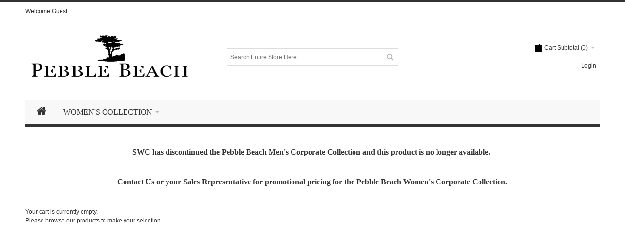

--- FILE ---
content_type: text/html; charset=UTF-8
request_url: https://www.pbgolfapparel.com/cart
body_size: 7820
content:
<!DOCTYPE html>
<html style="" 
  lang="en" class="page-type-cart" data-baseurl="https://www.pbgolfapparel.com/" data-theme-configurable="false" data-theme-design="ultimo_one">
<head>
    <meta http-equiv="Content-Type" content="text/html; charset=utf-8" />
        <title> Pebble Beach Corporate Apparel</title>
    <meta name="viewport" content="width=screen-width, initial-scale=1, maximum-scale=1" />
    <meta name="description" content="" />
    <meta name="keywords" content="" />
        <link rel="canonical" href="https://www.pbgolfapparel.com/cart">
        <link rel="dns-prefetch" href="https://www.pbgolfapparel.com" />
    <link rel="dns-prefetch" href="//www.google-analytics.com" />
    <link rel="dns-prefetch" href="//themes.googleusercontent.com" />
    <link rel="dns-prefetch" href="//ajax.googleapis.com" />

    <link href="https://cdn-881a96c5-a77b871b.commercebuild.com/5a15da518a10c8bf1065c295f4bafe90/contents/global/pbgolf.ico" rel="shortcut icon" type="image/x-icon" />
<link href="https://cdn-881a96c5-a77b871b.commercebuild.com/5a15da518a10c8bf1065c295f4bafe90/contents/global/pbgolf.ico" rel="icon" type="image/x-icon" />


        <meta name="robots" content="INDEX,FOLLOW" />
    <meta property="og:title" content=" Pebble Beach Corporate Apparel" />
    <meta property="og:url" content="https://www.pbgolfapparel.com/cart" />
    <meta property="og:type" content="website"/>
        <meta property="og:description" content="..." />
        
    <script type="text/javascript">
        var onepageEvents = {};
        var theme = "magento";
        var base_url = "https:\/\/www.pbgolfapparel.com\/",
        doller = "US&#36;",
        mouse_over_image_zoom = 1,
        split_product = 0,
        auto_complete_city = true,
        auto_complete_metro = false,
        metro_zone_field = "0",
        metro_zone_value = "0",
        infortisTheme = { responsive: true, maxBreak: 1280 },
        optionalZipCountries = ["HK","IE","MO","PA"];
        FRACTIONAL_QUANTITY = '0';
        var XMSiteSettings = {
            'currency': 'USD',
            'FbqEnabled': false,
            'AjaxPreloaderEnabled': false        };
            </script>

        <script type="text/javascript">
        //BoF GOOGLE ANALYTICS
        (function(i,s,o,g,r,a,m){i['GoogleAnalyticsObject']=r;i[r]=i[r]||function(){
        (i[r].q=i[r].q||[]).push(arguments)},i[r].l=1*new Date();a=s.createElement(o),
        m=s.getElementsByTagName(o)[0];a.async=1;a.src=g;m.parentNode.insertBefore(a,m)
        })(window,document,'script','//www.google-analytics.com/analytics.js','ga');

        ga('create', "", 'auto', {'allowLinker': true});
	    ga('require', 'ec');
		ga('require', 'linker');
		ga('linker:autoLink', ["https:\/\/www.pbgolfapparel.com\/"]);
		ga('set', 'forceSSL', true);
        //EoF Google Analytics

        
            </script>
        
            <!-- SOF: Bing Tracking -->
                <!-- EOF: Bing Tracking -->
        
    
    <link rel="stylesheet" type="text/css" href="//www.pbgolfapparel.com/dist/4.129.2-49d6a954-prod_us/skins/styles/inherit/main.bundle.optimize.css?4.129.2-49d6a954-prod_us"
         />
    <link rel="stylesheet" type="text/css" href="//www.pbgolfapparel.com/dist/4.129.2-49d6a954-prod_us/skins/styles/inherit/ultimo_one.bundle.optimize.css?4.129.2-49d6a954-prod_us"
         />
    <link rel="stylesheet" type="text/css" href="//www.pbgolfapparel.com/dist/4.129.2-49d6a954-prod_us/skins/styles/magento/ultimo_one.bundle.optimize.css?4.129.2-49d6a954-prod_us"
         />
    <link rel="stylesheet" type="text/css" href="//www.pbgolfapparel.com/dist/4.129.2-49d6a954-prod_us/styles/ctrl/cart/Cart/index.css?4.129.2-49d6a954-prod_us"
         />

    <script
        type="text/javascript"
        src="//www.pbgolfapparel.com/assets/app/public/scripts/yarn/vendor/jquery/dist/jquery.min.js?4.129.2-49d6a954-prod_us"
            ></script>
    
        
    <script>
        let baseThemeConfig = false    </script>

    <style>/*--BANNER HEADER--*/ .xm-grid-header .header-banner { background-color:#a5a5a5; background:linear-gradient(#a5a5a5,#868686); background:-webkit-linear-gradient(#a5a5a5,#868686); background:-o-linear-gradient(#3b78bb,#194e89); background:-moz-linear-gradient(#3b78bb,#194e89); padding:10px 0; margin-bottom:1%;} .header-banner h3, .header-banner p { margin:0;} .header-banner .page-content h3 { text-align:center; color:#fff !important;} i.fa.fa-truck { font-style:normal;}</style>
</head>
<body class="isPublic xm-cms-cart checkout-onepage-index   cart floating-header" 
data-static-cdn-domain="www.pbgolfapparel.com" data-require-js-base-url="//www.pbgolfapparel.com/assets/app/public/scripts/requirejs" data-require-js-url-args="4.129.2-49d6a954-prod_us">





    <div id="root-wrapper">
        <div class="wrapper magento-content" id="top">
            <noscript>
                <div class="global-site-notice noscript">
                    <div class="notice-inner">
                        <p><strong>Javascript seems to be disabled in your browser.</strong><br>You must have JavaScript enabled in your browser to utilize the functionality of this website.</p>
                    </div>
                </div>
            </noscript>
            <div class="page">
                                <header class="header-container" id="header">
                    <div class="header-container2 container_12">
                        <div class="header-container3 grid_12">
                                                        <div class="header-top-container">

                                <div class="header-top header container clearer">
                                    <div class="grid-full">
                                                                                <div class="item item-left hide-below-960">
                                                                                            <p class="welcome-msg">Welcome Guest</p>
                                                                                    </div>

                                        <div class="item item-left">
                                                                                </div>
                                                                            </div>
                                </div>
                            </div>
                            <div class="header-primary-container">
                                <div class="header-primary header container">
                                    <div class="grid-full">
                                        <div class="header-main v-grid-container">
                                                                                        <div class="logo-wrapper v-grid grid12-4">
                                                <a class="logo" href="https://www.pbgolfapparel.com/" title="">
                                                    <strong></strong>
                                                                                                            <img alt=""
                                                             src="//cdn-881a96c5-a77b871b.commercebuild.com//5a15da518a10c8bf1065c295f4bafe90/contents/global/footer2.png">
                                                                                                    </a>
                                            </div>
                                                                                        <div class="search-wrapper-centered clearer v-grid grid12-4 search-wrapper search-wrapper-mobile">
                                                <form action="https://www.pbgolfapparel.com/search/" id="search_mini_form" method="post" accept-charset="utf-8">
<input type="hidden" name="xmci_csrf_token" value="7dbb71c1a10f6510de688d3a05fc6141O38/EhX9zHlOnQ=="/>                                                                                                <div class="form-search">
                                                    <label for="search">Search:</label> <input
                                                        autocomplete="off"
                                                        class="input-text"
                                                        id="search" maxlength="128" name="search_words"
                                                        type="text"
                                                        value=""
                                                        placeholder="Search Entire Store Here...">
                                                    <button class="button button-search" title="Search"
                                                            type="submit">
                                                        <span><span>Search</span></span></button>
                                                    <span id="inline-search-results"
                                                          class="hide-in-mobile-menu inline-search-results"></span>
                                                </div>
                                                </form>                                            </div>
                                            <div class="user-menu clearer v-grid grid12-4">
                                                                                                    <div class="module-basket-summary dropdown is-empty basket-widget-container" id="mini-cart" data-popup-summary="0">
    <div class="dropdown-toggle cover left-hand opener" title="Check the items in your Cart">
        <div class="feature-icon-hover">
           <a style="cursor: pointer" href="https://www.pbgolfapparel.com/cart">
           <span class="first close-to-text icon i-cart force-no-bg-color">&nbsp;</span>
            <div class="hide-below-960">
                Cart Subtotal                (<span class="cart-total">0</span>)
            </div>
            <div class="empty">
                <span class="price">
                                        <span class="exist-cart hidden">
                        <span class="product_pricetag">US&#36;</span>                    </span>

                    <span class="cart-price-total exist-cart hidden">
                                            </span>
                                    </span>
            </div>
            </a>
            <span class="caret">&nbsp;</span>
                <span id="under-minimum-order-value" class="hidden">Your minimum order value is <span class="product_pricetag">US&#36;</span> 0</span>
        </div>
    </div>
    <div class="dropdown-menu left-hand ">
        <div class="">
            <h4 class="block-subtitle">
                <span class="exist-cart hidden">Shopping Cart</span>
                <span class="empty-cart ">Cart is Empty</span>
                            </h4>
                        <span class="module-basket-summary__items-total">0 items</span>

            <ol class="module-basket-summary__items mini-products-list clearer" id="cart-sidebar">
                <li class="item odd hidden" id="">
                    <a class="product-image" href="" title="">
                        <img src="" width="50">
                    </a>
                    <div class="product-details">
                        <a  class="btn-remove"
                                href="#"
                                data-itemno=""
                                data-line-num=""
                                data-virtual-group-code=""
                                data-virtual_itemno=""
                                title="Remove This Item"
                        >Remove This Item</a>
                        <a class="btn-edit" href="" title="Edit item">Edit item</a>
                        <p class="product-name">
                            <a href=""></a>
                        </p>

                        <span class="price">
                            <strong><span class="product-total"></span></strong>
                                                        x <span class="product_pricetag">US&#36;</span>                            <span class="product-price-total">
                            </span>
                                                    </span>
                    </div>
                </li>

                            </ol>

            
            

            <div class="module-basket-summary__actionButtons actions clearer exist-cart hidden">
                <button class="button btn-view-cart btn-inline" title="View all items in your shopping cart" type="button" onclick="setLocation('https://www.pbgolfapparel.com/cart')">
                    <span>
                        <span>View Cart</span>
                    </span>
                </button>
                                                                                        <button
    class="button btn-checkout btn-inline"
        title="Proceed to Checkout"
    data-checkout-title="Proceed to Checkout" 
    data-onhold-title="Create Hold"
    type="button"
                    onclick="setLocation('https://www.pbgolfapparel.com/checkout/onepage')"
            >
    <span>
        <span>Proceed to Checkout</span>
    </span>
</button>

                
                                            </div>



            <div class="empty empty-cart ">
                You have no items in your shopping cart.
            </div>
        </div><!-- end: block-content-inner -->
    </div><!-- end: dropdown-menu -->
</div><!-- end: mini-cart -->
                                                    <div class="line-break-after"></div>
                                                                                                        <div class="top-links links-wrapper-separators-left">
                                                        <ul class="links">
                                                                                                                                                                                            <li><a href="https://www.pbgolfapparel.com/user/login/" rel="nofollow" class="link-login" title="Login">Login</a></li>
                                                                                                                    </ul>
                                                    </div>
                                                                                            </div>
                                        </div>
                                    </div>
                                </div>
                            </div>
                            <nav class="nav-container module-category-menu">
    <nav class="nav container clearer has-outline show-bg">
        <div class="mobnav-trigger-wrapper grid-full" style="display: none;">
            <a href="#" class="mobnav-trigger">
                <span class="trigger-icon">
                    <span class="line"></span>
                    <span class="line"></span>
                    <span class="line"></span>
                </span>
                <span>
                                    Menu                                </span>
            </a>
        </div>

        <ul  itemscope itemtype="http://www.schema.org/SiteNavigationElement" class="grid-full opt-fx-fade-inout opt-sb2 xm-mega-menu-categories xm-mega-menu" id="nav">

            <li class="nav-item nav-item--home level0 level-top ">
                <a  itemprop="url" href="https://www.pbgolfapparel.com/"
                   class="level-top feature feature-icon-hover">
                                            <span class="fa fa-home"></span>
                                    </a>
            </li>

            
                <li class="nav-item level0 level-top first nav-1  nav-item--parent parent classic nav-item--only-subcategories">

                    <a  itemprop="url" class="level-top"
                       href="https://www.pbgolfapparel.com/womens-collection/"
                       target="">
                                                <span  itemprop="name">Women's Collection</span>

                                                    <span class="caret">&nbsp;</span>
                                                                    </a>

                                        <span class="opener">&nbsp;</span>
                    
                    
<ul class="level1 nav-submenu nav-panel--dropdown nav-panel"><li class="nav-item nav-item--only-subcategories classic level1 nav-1-1"><a href="https://www.pbgolfapparel.com/womens-collection/outerwear/" target=""><span>Outerwear</span></a></li><li class="nav-item nav-item--only-subcategories classic level1 nav-1-2"><a href="https://www.pbgolfapparel.com/womens-collection/polostops/" target=""><span>Polos/Tops</span></a></li></ul>
                </li>

                    </ul>

    </nav>
</nav>
<div class="xm-grid-header">
    <div class="container " >
        
<div class='grid-group grid-group-1'>
    <div id="grid-container-114"
         class=" grid-container-wrapper col-main grid12-12  in-col1"
         style="">
        
        <div class="std">
            <div class="nested-container" id="nested-container-114"
                 style="">
                <div class="grid-container">
                    
                            <div id="grid_171"
                                 class="grid-column-wrapper first  grid12-12 last">
                                                                <div class="page-content"><p style="background-image: initial; background-position: initial; background-size: initial; background-repeat: initial; background-attachment: initial; background-origin: initial; background-clip: initial; font-family: &quot;Segoe UI Web (West European)&quot;, &quot;Segoe UI&quot;, -apple-system, BlinkMacSystemFont, Roboto, &quot;Helvetica Neue&quot;, sans-serif; margin: 0in; text-align: center;"><span style="font-size: 20px;"><font face="inherit, serif" style="color: rgb(16, 30, 227);"><span style="border: 0px; font-style: inherit; font-variant: inherit; font-weight: inherit; font-stretch: inherit; line-height: inherit; font-family: inherit; font-optical-sizing: inherit; font-kerning: inherit; font-feature-settings: inherit; font-variation-settings: inherit; margin: 0px; padding: 0px; vertical-align: baseline; color: inherit;"><b></b></span></font></span></p>

<p style="background-image: initial; background-position: initial; background-size: initial; background-repeat: initial; background-attachment: initial; background-origin: initial; background-clip: initial; font-family: &quot;Segoe UI Web (West European)&quot;, &quot;Segoe UI&quot;, -apple-system, BlinkMacSystemFont, Roboto, &quot;Helvetica Neue&quot;, sans-serif; margin: 0in; text-align: center;">&nbsp;</p>

<p align="center"><span style="font-size:16px;"><span style="font-family:times new roman,times,serif;"><strong><span style="color:#0000FF;"></span></strong></span></span></p>

<p style="color: rgb(51, 51, 51); font-family: sans-serif, Arial, Verdana, &quot;Trebuchet MS&quot;; font-size: 13px; text-align: center;"><span style="font-family: arial, helvetica, sans-serif;"><span style="font-size: 18px;"><span style="color: rgb(0, 0, 205);"></span></span></span></p>

<p style="text-align: center;"><span style="font-family: arial, helvetica, sans-serif;"><span style="font-size: 18px;"><span style="color: rgb(0, 0, 205);"></span></span></span></p>

<p style="text-align: center;"><span style="font-size: 16px;"><strong><span style="font-family: georgia, serif;">SWC has discontinued the Pebble Beach Men&#39;s Corporate Collection and this product is no longer available.&nbsp;</span></strong></span></p>

<p style="text-align: center;">&nbsp;</p>

<p style="text-align: center;"><span style="font-size: 16px;"><strong><span style="font-family: georgia, serif;"></span></strong></span></p>

<p style="text-align: center;"><span style="font-size: 16px;"><strong><span style="font-family: georgia, serif;">Contact Us or your Sales Representative for promotional pricing for the Pebble Beach Women&#39;s Corporate Collection.</span></strong></span></p>

<p style="text-align: center;">&nbsp;</p>

<p style="background-image: initial; background-position: initial; background-size: initial; background-repeat: initial; background-attachment: initial; background-origin: initial; background-clip: initial; font-family: &quot;Segoe UI Web (West European)&quot;, &quot;Segoe UI&quot;, -apple-system, BlinkMacSystemFont, Roboto, &quot;Helvetica Neue&quot;, sans-serif; margin: 0in; text-align: center;"><strong><span style="font-family:times new roman,times,serif;"><span style="font-size:16px;"><span style="color:#0000FF;"></span></span></span></strong></p></div>
                            </div>
                        
                </div>
            </div>
        </div>
    </div>

    </div>
    </div>
</div>
                        </div>
                    </div>

                                    </header>
                                <div class="main-container col1-layout">





<script src="/assets/app/public/scripts/vendor/jquery-ui/jquery-ui.min.js" type="text/javascript"></script>
<script src="/dist/scripts/legacy/requirejs/autocomplete.js" type="text/javascript"></script>
<div class="main container show-bg " >
    <div id="messages_product_view" class="message-wrapper" style="display:none;">
        <ul class="messages">
            <li class=""><span></span></li>
        </ul>
    </div>

    <div class="preface grid-full in-col1"></div>
    <div class="col-main grid-full in-col1">
        <div class="cart-body clearer">
            <div id="cart_contents">
    <p>Your cart is currently empty.</p>
    <p>Please browse our products to make your selection.</p>
</div>        </div>
    </div>
</div>
</div>

<footer id="footer" class="footer-container">
    
        <div class="footer-container2 " >
                                                <div class="footer-top-container section-container grid-full grid12-12 no-gutter" style="">
                                                <div class="footer-top footer container show-bg "
                    >
                    <div class="">

                        <div class="section clearer"
                             style="">
                                                            <div id="column-126"
                                     class="
                                                                left                                                                ">

                                    
                                        
                                        
                                            <div
                                                class="item-left">
                                                <ul class="links">
	<li class="first">
	<div style="background:#eee;border:1px solid #ccc;padding:5px 10px;"><strong><span style="font-size:12px;"><span style="font-family:verdana,geneva,sans-serif;"><a href="/womens-sizes" title="Women's Sizing">Women&#39;s Sizing</a></span></span></strong></div>
	</li>
	<li>
	<div style="background:#eee;border:1px solid #ccc;padding:5px 10px;"><strong><span style="font-size:12px;"><span style="font-family:verdana,geneva,sans-serif;"><a href="/shipping" title="Shipping">Shipping</a></span></span></strong></div>
	</li>
	<li class="last">
	<div style="background:#eee;border:1px solid #ccc;padding:5px 10px;"><strong><span style="font-size:12px;"><span style="font-family:verdana,geneva,sans-serif;"><a href="/terms-conditions" title="Terms &amp; Conditions">Terms &amp; Conditions</a></span></span></strong></div>
	</li>
	<li class="last">
	<div style="background:#eee;border:1px solid #ccc;padding:5px 10px;"><strong><span style="font-size:12px;"><span style="font-family:verdana,geneva,sans-serif;"><a href="request-a-login" target="_blank">Request a Login</a></span></span></strong></div>
	</li>
	<li class="last">
	<div style="background:#eee;border:1px solid #ccc;padding:5px 10px;"><strong><span style="font-size:12px;"><span style="font-family:verdana,geneva,sans-serif;"><a href="contact-us-now">Contact Us</a></span></span></strong></div>
	</li>
	<li class="last">
	<div style="background:#eee;border:1px solid #ccc;padding:5px 10px;"><strong><span style="font-size: 12px;"><span style="font-family: verdana, geneva, sans-serif;"><a href="/sales-force">Sales Force</a></span></span></strong></div>
	</li>
	<li class="last">
	<div style="background: rgb(238, 238, 238); border: 1px solid rgb(204, 204, 204); padding: 5px 10px;"><strong><span style="font-size: 12px;"><span style="font-family: verdana, geneva, sans-serif;"><a href="/about-us" target="_blank">About Us</a></span></span></strong></div>
	</li>
</ul>                                            </div>
                                            
                                </div>
                                                    </div>
                    </div>
                </div>
                                    </div>
                
                                                                <div class="footer-primary-container section-container grid-full grid12-12 no-gutter" style="">
                                                <div class="footer-primary footer container show-bg "
                    >
                    <div class="">

                        <div class="section clearer"
                             style="">
                                                            <div id="column-128"
                                     class="
                                grid12-4                                default                                                                ">

                                    
                                        
                                        
                                            <div
                                                class="item-default">
                                                <p><span style="font-size:18px;"></span></p>                                            </div>
                                            
                                </div>
                                                            <div id="column-130"
                                     class="
                                grid12-4                                default                                                                ">

                                    
                                        
                                        
                                            <div
                                                class="item-default">
                                                <p><strong>SWC Inc. is a licensee of the Pebble Beach Company and is the maker of Pebble Beach Corporate Apparel. We market our products through a pre-qualified network of Promotional Products Industry Distributors. We do not sell our products directly to the private or business end user.</strong></p>                                            </div>
                                            
                                </div>
                                                            <div id="column-129"
                                     class="
                                grid12-4                                default                                                                ">

                                    
                                        
                                        
                                            <div
                                                class="item-default">
                                                <p><img alt="" src="https://cdn.mysagestore.com/5a15da518a10c8bf1065c295f4bafe90/contents/ckfinder/images/return.jpg" style="width: 50px; height: 50px;" /><span style="font-size:16px;"><strong><a href="ra-request">RA Request</a>&nbsp;</strong></span></p>                                            </div>
                                            
                                </div>
                                                    </div>
                    </div>
                </div>
                                    </div>
                
                            

            <!-- bootstrap 3.0.2 popup modal -->
            
            <div class="footer-bottom-container section-container">
                <div class="footer-bottom footer container">
                    <div class="grid-full">
                        <div class="section clearer">
                            <div class="item item-left">
                                <p class="footer-copyright">© <script>document.write(new Date().getFullYear())</script>  Dynamic Design. All rights reserved.</p>
                            </div>
                        </div><!-- end: footer-bottom section -->
                    </div><!-- end: grid-full -->
                </div><!-- end: footer-bottom -->
            </div>
        </div>
    </footer> <!-- close div root wrapper on header.php -->
</div>
</div>
</div>
<a href="#top" id="scroll-to-top" class="fa fa-angle-up" name="scroll-to-top">To top</a>
    <link rel="stylesheet" type="text/css" href="//www.pbgolfapparel.com/dist/4.129.2-49d6a954-prod_us/skins/styles/inherit/deferred.bundle.optimize.css?4.129.2-49d6a954-prod_us"
         />
    <link rel="stylesheet" type="text/css" href="//www.pbgolfapparel.com/dist/4.129.2-49d6a954-prod_us/skins/styles/vendors/vendors.bundle.optimize.css?4.129.2-49d6a954-prod_us"
         />
    <script
        type="text/javascript"
        src="//www.pbgolfapparel.com/dist/4.129.2-49d6a954-prod_us/scripts/legacy/requirejs/vendor/requirejs/require.js?4.129.2-49d6a954-prod_us"
            ></script>
    <script
        type="text/javascript"
        src="//www.pbgolfapparel.com/dist/4.129.2-49d6a954-prod_us/scripts/legacy/requirejs/requirejsConfig.js?4.129.2-49d6a954-prod_us"
            ></script>
    <script
        type="text/javascript"
        src="//www.pbgolfapparel.com/skins/magento/ultimo_one/js/script.js?4.129.2-49d6a954-prod_us"
            ></script>
    <script
        type="text/javascript"
        src="//www.pbgolfapparel.com/dist/4.129.2-49d6a954-prod_us/scripts/legacy/requirejs/requirejs/ctrl/cart/Cart/index.js?4.129.2-49d6a954-prod_us"
            ></script>
    <script
        type="text/javascript"
        src="//www.pbgolfapparel.com/dist/4.129.2-49d6a954-prod_us/scripts/legacy/static/inherit/main-lib.bundle.js?4.129.2-49d6a954-prod_us"
            ></script>
<script type="text/javascript">
    var $buoop = {vs: {i: 10, f: -4, o: -4, s: -4, c: -4}, c: 4};

    function $buo_f() {
        var e = document.createElement('script');
        e.src = '/assets/app/public/scripts/vendor/browser-update/browser-update.min.js';
        document.body.appendChild(e);
    };
    try {
        document.addEventListener('DOMContentLoaded', $buo_f, false);
    } catch (e) {
        window.attachEvent('onload', $buo_f);
    }
</script>
<script src="/assets/app/public/scripts/vendor/aes.js"></script>
<script type="text/javascript">
    ga('send', 'pageview');</script>

<!-- BOF - Footer Tracking Codes-->
<!-- EOF - Footer Tracking Codes-->
<script>
/* 161933000045254 */
$( document ).ajaxComplete(function( event, xhr, settings ) {
var active_step = $('.active').attr('id');
if ( settings.url.includes('user_info') && active_step == 'opc-shipping' ) {
  
// Get the select element
var selectElement = $('#address-select-shipping');

// Get the options that have a value attribute containing some part of the word "SLM"
var optionsToSort = selectElement.find('option[value*="SLM"]');

// Sort the options alphabetically
var sortedOptions = optionsToSort.sort(function(a, b) {
    return a.text.localeCompare(b.text);
});

// Move the sorted options to the top of the list
sortedOptions.prependTo(selectElement);
}
});
</script>
<script>
/* 161933000069196 */
if(window.location.href.indexOf("/contact-us-now") > -1) {
$(document).ready(function() {
    // List of US states (abbreviations and full names)
    const usStates = ["AL", "AK", "AZ", "AR", "CA", "CO", "CT", "DE", "FL", "GA", "HI", "ID", "IL", "IN", "IA", "KS", "KY", "LA", "ME", "MD", "MA", "MI", "MN", "MS", "MO", "MT", "NE", "NV", "NH", "NJ", "NM", "NY", "NC", "ND", "OH", "OK", "OR", "PA", "RI", "SC", "SD", "TN", "TX", "UT", "VT", "VA", "WA", "WV", "WI", "WY",
                      "Alabama", "Alaska", "Arizona", "Arkansas", "California", "Colorado", "Connecticut", "Delaware", "Florida", "Georgia", "Hawaii", "Idaho", "Illinois", "Indiana", "Iowa", "Kansas", "Kentucky", "Louisiana", "Maine", "Maryland", "Massachusetts", "Michigan", "Minnesota", "Mississippi", "Missouri", "Montana", "Nebraska", "Nevada", "New Hampshire", "New Jersey", "New Mexico", "New York", "North Carolina", "North Dakota", "Ohio", "Oklahoma", "Oregon", "Pennsylvania", "Rhode Island", "South Carolina", "South Dakota", "Tennessee", "Texas", "Utah", "Vermont", "Virginia", "Washington", "West Virginia", "Wisconsin", "Wyoming"];
    
    // Add the error message element
    $("<p id='state-error' style='color:red;display:none;'>Please enter a US state</p>").insertAfter("#state");
    
    // Function to validate the state input
    function validateState() {
        const stateInput = $("#state").val().trim();
        if (usStates.includes(stateInput)) {
            $("#state").css("border", "");
            $("#state-error").hide();
            $("button[type='submit']").show();
        } else {
            $("#state").css("border", "2px solid red");
            $("#state-error").show();
            $("button[type='submit']").hide();
        }
    }
    
    // Validate the state field on blur
    $("#state").on("blur", function() {
        if ($(this).val().trim() !== "") {
            validateState();
        }
    });
});
}
</script>
    <script>
        async function loadGoogleApis(func) {
            for (let i = 1; i < 10; i++) {
                if (typeof google !== 'undefined' && typeof google.maps !== 'undefined' && typeof google.maps.places !== 'undefined') {
                    await func();
                    return;
                }
                await new Promise(resolve => setTimeout(resolve, 1000));
            }
            console.error('Google Maps API failed to load after multiple attempts.');
        }
    </script>
    <script async defer
            src="//maps.googleapis.com/maps/api/js?libraries=places&key=AIzaSyBlgoBVOTmH8dUhAU3BT7V5u5Lpgou3pQc"></script>
<script type='text/javascript'>
    localStorage.setItem('userId', '');
</script>
</body>

</html>


--- FILE ---
content_type: text/css
request_url: https://www.pbgolfapparel.com/dist/4.129.2-49d6a954-prod_us/styles/ctrl/cart/Cart/index.css?4.129.2-49d6a954-prod_us
body_size: 637
content:
.cart #shopping-cart-totals-table .grand-total-row td,.cart #shopping-cart-totals-table .grand-total-row th{padding-top:10px}.collapse{display:none}.collapse.in{display:block}.collapsing{position:relative;height:0;overflow:hidden;-webkit-transition:height .35s ease;transition:height .35s ease}.panel{margin-bottom:20px;background-color:#fff;border:1px solid transparent;border-radius:4px;-webkit-box-shadow:0 1px 1px rgba(0,0,0,.05);box-shadow:0 1px 1px rgba(0,0,0,.05)}.panel-body{padding:15px}.panel-heading{padding:10px 15px;border-bottom:1px solid transparent;border-top-left-radius:3px;border-top-right-radius:3px}.cart-warehouse{background:#ddf2f7}.backorder-title{color:#e3606f}.preorder-title{color:#d6cb55}.fa-chevron-up{font-size:13px;padding:0!important;color:#999;text-align:center}.fa-chevron-down{font-size:13px;padding:0!important;color:#999;text-align:center}#popup-checkout .single-order h2{display:none}#popup-checkout .single-order address{display:none}#popup-checkout .single-order .box-title{display:none}#popup-checkout div.col-wide.single-order{display:none}#popup-checkout .col-narrow{width:100%!important}#popup-checkout{text-align:left!important}#popup-checkout .sp-methods label{display:inline!important}#popup-checkout .radio-wrapper{padding-top:5px;padding-bottom:5px}#popup-checkout .popup-submit{width:100%}#popup-checkout .button span{width:100%}#popup-checkout .button span span{padding:0!important}#popup-checkout .item{text-align:left}#popupcheckout-body .fa-times-circle{z-index:99999;font-size:25px;right:-250px;color:#000;position:relative;padding:0;border-radius:50%;margin:0;background-color:#fff;width:30px;height:30px;line-height:30px;padding-top:1px;top:-25px}#popup-checkout .popup-shipping-options{margin-top:10px}#popup-checkout{width:auto}#popupCheckout .modal-lg{width:500px!important}.img-responsive{height:auto}#bulb{width:30px;margin-right:10px;float:left;display:inline-block;vertical-align:top}.free-shipping-rules{margin-bottom:20px;background:#f5f5c0;padding:15px}.free-shipping-block{display:inline-block}.cart-form-comment{clear:both!important}.module-cart-ship-to a{font-weight:bolder}.module-cart-ship-to strong{font-size:15pt}#popupCheckout .customFieldsBox input{display:none}#popupCheckout .customFieldsBox textarea{display:none}#popupCheckout .customFieldsBox h2{font-weight:700!important}#popupCheckout .customFieldsBox label{display:none!important}#popupCheckout hr{border:1px solid #e5e5e5}#popupCheckout .paymentMethod .input-box{padding:10px!important}#popupCheckout .customFieldsBox .customfieldDateValue{display:block!important;font-weight:600}.cart-item-price-before{text-decoration:line-through;padding:0 5px}.cart-item-price-after{font-weight:700;padding:0 5px}.cart-item-promo{border:1px solid #000;padding:0 5px;margin:5px 0;display:inline-block}.cart-item-promo>span{margin:0 5px;font-weight:700}.cart-item-promo .xm-remove-promo{display:inline-block;vertical-align:middle}

--- FILE ---
content_type: text/javascript
request_url: https://www.pbgolfapparel.com/dist/scripts/legacy/requirejs/requirejs/bundles/Cart/scripts/common/Forms/ShippingQuoteForm.js?4.129.2-49d6a954-prod_us
body_size: 639
content:
define(["jquery"],(function($){var ShippingQuoteForm=function(){this.$shippingQuoteElement=$("#cart-shipping-quote"),this.$dataBlock=this.$shippingQuoteElement.find(".legacy-data-block"),this.baseUrl=base_url};ShippingQuoteForm.prototype.onDocumentReady=function(){var instance=this;1===parseInt(this.$dataBlock.data("hasShipToDealers"))&&(""!=$("#shipto_agent").val()?($("#option_ship_to_agent").show(),$("#pickup_from_dealer_msg").show()):($("#option_ship_to_agent").hide(),$("#pickup_from_dealer_msg").hide(),$("#selection2").attr("checked","checked"))),this.$getShippingOptionsButton=this.$shippingQuoteElement.find("button[name='submit_quote']"),this.$getShippingOptionsButton.on("click",(function(){return onGetShippingOptions(instance.$shippingQuoteElement)})),this.$setShippingOptionButton=this.$shippingQuoteElement.find("button[name='update_total']"),this.$setShippingOptionButton.on("click",(function(){return onSetShippingQuote(instance)})),this.$shippingQuoteElement.find("li.country.field select").on("change",(function(){stateAjax(instance,getCountryInput(instance.$shippingQuoteElement).val(),getStateInput(instance.$shippingQuoteElement).val())}))};var onGetShippingOptions=function($shippingQuoteElement){var isValid=!0,$liElements=$shippingQuoteElement.find("li.field");return $.each($liElements,(function(key,value){var $liElement=$(value),isRequired=$liElement.data("isRequired");if(1===parseInt(isRequired)){var $input=$liElement.find("select, input");""===String($input.val())||null===$input.val()?($input.addClass("has-error"),isValid=!1):$input.removeClass("has-error")}})),!!isValid||($("#notes_msg").show(),!1)},onSetShippingQuote=function(instance){var $shippingQuoteElement=instance.$shippingQuoteElement,$form=$shippingQuoteElement.find("form"),$button=instance.$setShippingOptionButton;$shippingQuoteElement.find("input[name=carrier]:checked");return $button.attr("disabled",!0),$button.after('<span class="wait"><img src="/assets/images/defaults/ajax-loader.gif" alt="" />&nbsp;</span>'),$.ajax({type:"POST",url:instance.baseUrl+"ajax/cartShippingEstimate/",data:$form.serialize(),async:!1,complete:function(){$button.attr("disabled",!1),$(".wait").remove()},success:function(data){window.location=instance.baseUrl+instance.$dataBlock.data("uriString")}}),!1},getCountryInput=function($shippingQuoteElement){return $shippingQuoteElement.find("li.country.field select")},getStateInput=function($shippingQuoteElement){return $shippingQuoteElement.find("li.state.field input, li.state.field select")},stateAjax=function(instance,country,state){var $dataBlock=instance.$dataBlock,postData={country:country,value:state,label:$dataBlock.data("stateLabel")},url="";url=1===parseInt($dataBlock.data("isPublic"))?instance.baseUrl+"ajax/carrier_zone/1/0":instance.baseUrl+"ajax/carrier_zone/0/0",$.post(url,postData,(function(responseData){$("#state_region").html(responseData)}))};return ShippingQuoteForm}));

--- FILE ---
content_type: text/javascript
request_url: https://www.pbgolfapparel.com/dist/scripts/legacy/requirejs/autocomplete.js
body_size: 333
content:
jQuery((function($){"suburb"!=metro_zone_field&&$("#suburb").length&&$("#country").length&&$(document).on("keyup","#suburb",(function(){var lastShippingXhr,cacheShipping={},element_parent=$(this).data("parent"),elementId=$(this).attr("id");$("#"+element_parent+" #"+elementId).autocomplete({source:function(request,response){var country=$("#"+element_parent+" #country").val(),state="";$("#"+element_parent+" #state").length&&(state=$("#"+element_parent+" #state").val()),state in cacheShipping?response(cacheShipping[state]):lastShippingXhr=$.getJSON(base_url+"ajax/get_suburbs/"+country+"/"+state+"/",request,(function(data,status,xhr){cacheShipping[state]=data,xhr===lastShippingXhr&&response(data)}))},minLength:3,select:function(event,ui){$("#"+element_parent+" #zip").val(ui.item.postcode),ui.item.state&&$("#"+element_parent+" #state").length&&$("#"+element_parent+" #state").val(ui.item.state)}})})),auto_complete_city&&$(document).on("keyup","#city",(function(){var lastBillinsXhr,cacheBilling={},element_parent=$(this).data("parent");$("#"+element_parent+" #city").autocomplete({source:function(request,response){var country=$("#"+element_parent+" #country").val(),state="",search=$("#"+element_parent+" #city").val();if($("#"+element_parent+" #state").length&&(state=$("#"+element_parent+" #state").val()),state in cacheBilling)response(cacheBilling[state]);else{var parameters={country:country,state:state,search:search};lastBillinsXhr=$.ajax({dataType:"json",type:"POST",url:base_url+"ajax/get_cities",data:parameters,success:function(data,status,xhr){cacheBilling[state]=data,xhr===lastBillinsXhr&&response(data)}})}},minLength:3,change:function(event,ui){},select:function(event,ui){"magento"==theme&&void 0!==ui.item.postcode&&($("#"+element_parent+" #zip").length&&$("#"+element_parent+" #zip").val(ui.item.postcode),ui.item.state&&$("#"+element_parent+" #state").length&&$("#"+element_parent+" #state").val(ui.item.state))}})})),auto_complete_metro&&$("#"+metro_zone_field).length&&$("#"+metro_zone_field).length&&$(document).on("keyup","#"+metro_zone_field,(function(){var lastBillinsXhr,cacheShipping={},element_parent=$(this).data("parent"),elementId=$(this).attr("id");$("#"+element_parent+" #"+elementId).autocomplete({source:function(request,response){var country=$("#"+element_parent+" #country").val(),state="",search=$("#"+element_parent+metro_zone_field).val();$("#"+element_parent+" #state").length&&(state=$("#"+element_parent+" #state").val());var city="";if($("#"+element_parent+" #city").length&&(city=$("#"+element_parent+" #city").val()),city in cacheShipping)response(cacheShipping[city]);else{var parameters={country:country,state:state,city:city,search:search};lastBillinsXhr=$.ajax({dataType:"json",type:"POST",url:base_url+"ajax/get_metro_data",data:parameters,success:function(data,status,xhr){cacheShipping[city]=data,xhr===lastBillinsXhr&&response(data)}})}},minLength:3})}))}));

--- FILE ---
content_type: text/javascript
request_url: https://www.pbgolfapparel.com/dist/4.129.2-49d6a954-prod_us/scripts/legacy/requirejs/requirejs/ctrl/cart/Cart/index.js?4.129.2-49d6a954-prod_us
body_size: 1410
content:
require(["jquery","Basket/scripts/common/xmBasket","xmNotify","Cart/scripts/common/Forms/ShippingQuoteForm","Notification/scripts/common/NotificationManager","bootstrapJs"],(function($,xmBasket,notify,CartShippingQuoteForm,notificationManager){xmBasket.updateCart(),$("#popupUpsellModal").length>0&&($(".button.btn-proceed-checkout.btn-checkout").removeAttr("onclick"),$(".button.btn-proceed-checkout.btn-checkout").click((function(e){e.preventDefault(),$("#popupUpsellModal").modal("show")})),$("body").on("click","#upsell_continue",(function(e){window.location.href=base_url+"checkout/onepage"})),$("body").on("click",".add_upsell_list_to_cart",(function(e){var list_id=$(this).attr("rel"),url=base_url+"ajax/add_list_to_cart/",element="#saved_list_item_"+list_id;$.post(url,{list_id:list_id},(function(data){return 1==data?($(element).addClass("added"),notify.success("Your cart has been updated.")):notify.error("No Items can be found."),!1}))})),$("#popupUpsellModal").on("hidden.bs.modal",(function(){window.location.href=base_url+"cart"})));-1===document.cookie.indexOf("cartReloaded=true")&&$.post("/ajax/getCartV2",{data:{grandTotal:$(".grand-total-price").attr("data-value")}}).done((function(data){JSON.parse(data).payload.reloadCart&&sweetAlert({text:"Your cart has been updated. Click OK to reload.",icon:"info",buttons:"OK"}).then((()=>{const expires=new Date;expires.setTime(expires.getTime()+6e4),document.cookie=`cartReloaded=true; path=/; expires=${expires.toUTCString()}`,location.reload()}))})),$(document).ready((function(){(new CartShippingQuoteForm).onDocumentReady(),$(".btn-update").on("click",(function(){$(".btn-update").addClass("btn-processing")}));var hasCustomForm=!1;$(".module_custom_form").each((function(){$(this).parents(".modal-dialog")||(hasCustomForm=$(this).find("select, textarea, input").length>0)})),$("#mini-cart .btn-checkout").each((function(){$(this).data("onclick",this.onclick),this.onclick=function(event){var eventTarget=event.currentTarget;hasCustomForm?customFormSubmit(eventTarget,event,"process"):$(this).data("onclick").call(this,event||window.event)}})),0==$("#popupUpsellModal").length&&$(".btn-proceed-checkout").each((function(){$(this).data("onclick",this.onclick),this.onclick=function(event){var eventTarget=event.currentTarget,isQtyChanged=!1;if($(".item_qty").each((function(){var cartItem=$(this).parents(".item-row").find("input.cart-items");parseInt($(this).val(),10)!=parseInt(cartItem.attr("data-qty"),10)&&(isQtyChanged=!0)})),isQtyChanged)return sweetAlert({backdrop:!0,title:"Update Cart!",text:"Update Shopping Cart to Proceed",type:"error",showCancelButton:0,confirmButtonText:"OK"}),!1;hasCustomForm?customFormSubmit(eventTarget,event,"process"):$(this).hasClass("btn-popup-checkout")||$(this).data("onclick").call(this,event||window.event)}})),$("#checkwithpaypal").on("click",(function(event){if(event.preventDefault(),hasCustomForm){var eventTarget=event.currentTarget;customFormSubmit(eventTarget,event,"paypal")}else $("#paypalexpress").submit()})),$(".item_qty.product-form-item").on("change",(function(event){if($(this).is("[readonly]"))return!1;var currentVal=$(this).val();$(".item_qty.product-form-item").each((function(){$(this).is("[readonly]")&&($(this).val(currentVal),$(this).parents(".item-row").attr("data-qty",currentVal))}))})),$(".item_user_discount.product-form-item").on("change",(function(event){if($(this).is("[readonly]"))return!1;var currentVal=$(this).val();$(".item_user_discount.product-form-item").each((function(){$(this).is("[readonly]")&&($(this).val(currentVal),$(this).parents(".item-row").attr("data-discoun",currentVal))}))})),$(".cart-collapse").on("click",(function(event){event.stopPropagation();var targetId=$(this).data("target");$(targetId).hasClass("in")?($(targetId).collapse("hide"),$(this).find(".collapse-flag").removeClass("fa-chevron-down"),$(this).find(".collapse-flag").addClass("fa-chevron-up")):($(targetId).collapse("show"),$(this).find(".collapse-flag").removeClass("fa-chevron-up"),$(this).find(".collapse-flag").addClass("fa-chevron-down"))})),$(".btn-save-change").on("click",(function(event){event.preventDefault(),$(".btn-proceed-checkout").prop("disabled",!0),$(".btn-save-change").addClass("btn-processing"),updateCartAjaxCall(event)})),0==$(".refresh-cart").parents(".popup-shipto-modal").length&&$(".refresh-cart").on("change",(function(event){$(".btn-proceed-checkout").prop("disabled",!0),updateCartAjaxCall(event)})),$(".item-row .input-text").on("change",(function(event){$(".btn-save-change").prop("disabled",!1),$(".btn-proceed-checkout-action").prop("disabled","disabled")})),$(".btn-change").on("click",(function(event){event.stopPropagation(),$("#cart-change-address").modal("show")})),$(".cart-ship-to").on("click",(function(event){event.stopPropagation(),$("#cart-ship-to-change-address").modal("show")})),$("input[name='user_location']").on("change",(function(event){0==$(this).parents(".popup-shipto-modal").length&&$.get($(event.currentTarget).data("link"),(function(data){window.location=window.location.href}))})),$(".user_location_button").on("click",(function(event){var currentButton=event.target;$(currentButton).parents("tr").find("[type=radio]").first().click()})),$(".btn-remove-post").on("click",(function(event){event.preventDefault(),$.post($(this).attr("href"),{comment:$(this).data("comment")},(function(data){var response=JSON.parse(data);void 0!==response.payload&&void 0!==response.payload.success&&response.payload.success&&(window.location=window.location.href),notificationManager.parseJson(response.notifications)}))})),$(".btn-popup-checkout").on("click",(function(){$(this).addClass("btn-processing"),$("#popupCheckout").modal("show"),$(".buttons-set").hide(),$(this).removeClass("btn-processing")})),$(document).on("click",".popup-submit",(function(event){$(this).addClass("btn-processing")}))}))}));

--- FILE ---
content_type: text/plain;charset=UTF-8
request_url: https://www.pbgolfapparel.com/ajax/getCartV2
body_size: -177
content:
{"payload":{"reloadCart":false},"notifications":{"type":"magento","messages":[],"autoFade":false}}